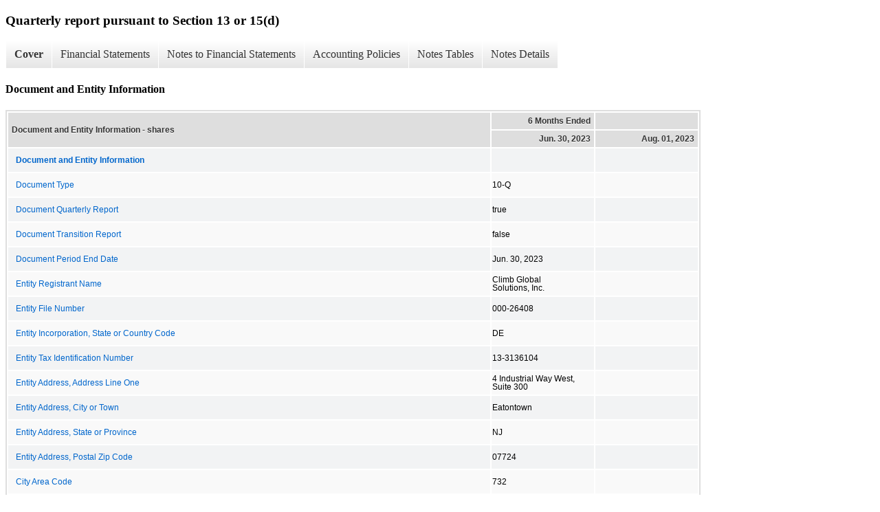

--- FILE ---
content_type: text/html; charset=UTF-8
request_url: https://www.climbglobalsolutions.com/investors/sec-filings/quarterly-reports/xbrl_doc_only/2158
body_size: 5615
content:
<!DOCTYPE html>
<html>
    <head>
        <title>Climb Global Solutions Quarterly report pursuant to Section 13 or 15(d)</title>
        <link href="https://ir.stockpr.com/climbglobalsolutions/stylesheets/ir.stockpr.css" rel="stylesheet" type="text/css">
        <script type="text/javascript" src="https://ir.stockpr.com/javascripts/ir.js"></script>
        <link rel="stylesheet" type="text/css" href="https://ir.stockpr.com/stylesheets/xbrl.css">
        <script type="text/javascript" src="https://d1io3yog0oux5.cloudfront.net/_cef4816993822622fcd1393fb83413d7/waysidetechnology/files/theme/js/aside/ir/_js/all.js"></script>
    </head>
    <body>
        <div class="xbrl-content">
            <h3>Quarterly report pursuant to Section 13 or 15(d)</h3>
            <div id="xbrl-menu-top">
                <div class="navigation">
                    <ul class="xbrl-sf-menu">
                        
                            <li>
                                <a class="menu-item current" href="/investors/sec-filings/quarterly-reports/xbrl_doc_only/2158">Cover</a>
                                <ul class="submenu">
                                                                            <li><a href="/investors/sec-filings/quarterly-reports/xbrl_doc_only/2158">Document and Entity Information</a></li>
                                                                    </ul>
                            </li>
                                                    <li>
                                <a class="menu-item " href="/investors/sec-filings/quarterly-reports/xbrl_doc_only/2159">Financial Statements</a>
                                <ul class="submenu">
                                                                            <li><a href="/investors/sec-filings/quarterly-reports/xbrl_doc_only/2159">Condensed Consolidated Balance Sheets</a></li>
                                                                            <li><a href="/investors/sec-filings/quarterly-reports/xbrl_doc_only/2160">Condensed Consolidated Balance Sheets (Parenthetical)</a></li>
                                                                            <li><a href="/investors/sec-filings/quarterly-reports/xbrl_doc_only/2161">Condensed Consolidated Statements of Earnings</a></li>
                                                                            <li><a href="/investors/sec-filings/quarterly-reports/xbrl_doc_only/2162">Condensed Consolidated Statements of Comprehensive Income (Loss)</a></li>
                                                                            <li><a href="/investors/sec-filings/quarterly-reports/xbrl_doc_only/2163">Condensed Consolidated Statements of Stockholders&#039; Equity</a></li>
                                                                            <li><a href="/investors/sec-filings/quarterly-reports/xbrl_doc_only/2164">Condensed Consolidated Statements of Cash Flows</a></li>
                                                                    </ul>
                            </li>
                                                    <li>
                                <a class="menu-item " href="/investors/sec-filings/quarterly-reports/xbrl_doc_only/2165">Notes to Financial Statements</a>
                                <ul class="submenu">
                                                                            <li><a href="/investors/sec-filings/quarterly-reports/xbrl_doc_only/2165">Basis of Presentation</a></li>
                                                                            <li><a href="/investors/sec-filings/quarterly-reports/xbrl_doc_only/2166">Recently Issued Accounting Standards</a></li>
                                                                            <li><a href="/investors/sec-filings/quarterly-reports/xbrl_doc_only/2167">Foreign Currency Translation</a></li>
                                                                            <li><a href="/investors/sec-filings/quarterly-reports/xbrl_doc_only/2168">Comprehensive Income</a></li>
                                                                            <li><a href="/investors/sec-filings/quarterly-reports/xbrl_doc_only/2169">Revenue Recognition</a></li>
                                                                            <li><a href="/investors/sec-filings/quarterly-reports/xbrl_doc_only/2170">Acquisition</a></li>
                                                                            <li><a href="/investors/sec-filings/quarterly-reports/xbrl_doc_only/2171">Goodwill and Other Intangible Assets</a></li>
                                                                            <li><a href="/investors/sec-filings/quarterly-reports/xbrl_doc_only/2172">Right-of-use Asset and Lease Liability</a></li>
                                                                            <li><a href="/investors/sec-filings/quarterly-reports/xbrl_doc_only/2173">Fair Value</a></li>
                                                                            <li><a href="/investors/sec-filings/quarterly-reports/xbrl_doc_only/2174">Balance Sheet Detail</a></li>
                                                                            <li><a href="/investors/sec-filings/quarterly-reports/xbrl_doc_only/2175">Credit Facility</a></li>
                                                                            <li><a href="/investors/sec-filings/quarterly-reports/xbrl_doc_only/2176">Earnings Per Share</a></li>
                                                                            <li><a href="/investors/sec-filings/quarterly-reports/xbrl_doc_only/2177">Major Customers and Vendors</a></li>
                                                                            <li><a href="/investors/sec-filings/quarterly-reports/xbrl_doc_only/2178">Income Taxes</a></li>
                                                                            <li><a href="/investors/sec-filings/quarterly-reports/xbrl_doc_only/2179">Stockholders&#039; Equity and Stock Based Compensation</a></li>
                                                                            <li><a href="/investors/sec-filings/quarterly-reports/xbrl_doc_only/2180">Segment Information</a></li>
                                                                            <li><a href="/investors/sec-filings/quarterly-reports/xbrl_doc_only/2181">Related Party Transactions</a></li>
                                                                    </ul>
                            </li>
                                                    <li>
                                <a class="menu-item " href="/investors/sec-filings/quarterly-reports/xbrl_doc_only/2182">Accounting Policies</a>
                                <ul class="submenu">
                                                                            <li><a href="/investors/sec-filings/quarterly-reports/xbrl_doc_only/2182">Recently Issued Accounting Standards (Policies)</a></li>
                                                                    </ul>
                            </li>
                                                    <li>
                                <a class="menu-item " href="/investors/sec-filings/quarterly-reports/xbrl_doc_only/2183">Notes Tables</a>
                                <ul class="submenu">
                                                                            <li><a href="/investors/sec-filings/quarterly-reports/xbrl_doc_only/2183">Goodwill and Other Intangible Assets (Tables)</a></li>
                                                                            <li><a href="/investors/sec-filings/quarterly-reports/xbrl_doc_only/2184">Right-of-use Asset and Lease Liability (Tables)</a></li>
                                                                            <li><a href="/investors/sec-filings/quarterly-reports/xbrl_doc_only/2185">Balance Sheet Detail (Tables)</a></li>
                                                                            <li><a href="/investors/sec-filings/quarterly-reports/xbrl_doc_only/2186">Credit Facility (Tables)</a></li>
                                                                            <li><a href="/investors/sec-filings/quarterly-reports/xbrl_doc_only/2187">Earnings Per Share (Tables)</a></li>
                                                                            <li><a href="/investors/sec-filings/quarterly-reports/xbrl_doc_only/2188">Stockholders&#039; Equity and Stock Based Compensation (Tables)</a></li>
                                                                            <li><a href="/investors/sec-filings/quarterly-reports/xbrl_doc_only/2189">Segment Information (Tables)</a></li>
                                                                    </ul>
                            </li>
                                                    <li>
                                <a class="menu-item " href="/investors/sec-filings/quarterly-reports/xbrl_doc_only/2190">Notes Details</a>
                                <ul class="submenu">
                                                                            <li><a href="/investors/sec-filings/quarterly-reports/xbrl_doc_only/2190">Foreign Currency Translation (Details)</a></li>
                                                                            <li><a href="/investors/sec-filings/quarterly-reports/xbrl_doc_only/2191">Acquisition (Details)</a></li>
                                                                            <li><a href="/investors/sec-filings/quarterly-reports/xbrl_doc_only/2192">Goodwill and Other Intangible Assets - Summary of goodwill (Details)</a></li>
                                                                            <li><a href="/investors/sec-filings/quarterly-reports/xbrl_doc_only/2193">Goodwill and Other Intangible Assets - Other intangibles, net (Details)</a></li>
                                                                            <li><a href="/investors/sec-filings/quarterly-reports/xbrl_doc_only/2194">Goodwill and Other Intangible Assets - Future amortization expense (Details)</a></li>
                                                                            <li><a href="/investors/sec-filings/quarterly-reports/xbrl_doc_only/2195">Right-of-use Asset and Lease Liability (Details)</a></li>
                                                                            <li><a href="/investors/sec-filings/quarterly-reports/xbrl_doc_only/2196">Right-of-use Asset and Lease Liability - Operating lease information (Details)</a></li>
                                                                            <li><a href="/investors/sec-filings/quarterly-reports/xbrl_doc_only/2197">Right-of-use Asset and Lease Liability - Maturities of lease liabilities (Details)</a></li>
                                                                            <li><a href="/investors/sec-filings/quarterly-reports/xbrl_doc_only/2198">Balance Sheet Detail (Details)</a></li>
                                                                            <li><a href="/investors/sec-filings/quarterly-reports/xbrl_doc_only/2199">Balance Sheet Detail - Accounts receivable - long term, net (Details)</a></li>
                                                                            <li><a href="/investors/sec-filings/quarterly-reports/xbrl_doc_only/2200">Balance Sheet Detail - Accounts payable and accrued expenses (Details)</a></li>
                                                                            <li><a href="/investors/sec-filings/quarterly-reports/xbrl_doc_only/2201">Credit Facility (Details)</a></li>
                                                                            <li><a href="/investors/sec-filings/quarterly-reports/xbrl_doc_only/2202">Credit Facility - Future Principal Payments Under Term Loan (Details)</a></li>
                                                                            <li><a href="/investors/sec-filings/quarterly-reports/xbrl_doc_only/2203">Earnings Per Share (Details)</a></li>
                                                                            <li><a href="/investors/sec-filings/quarterly-reports/xbrl_doc_only/2204">Major Customers and Vendors (Details)</a></li>
                                                                            <li><a href="/investors/sec-filings/quarterly-reports/xbrl_doc_only/2205">Stockholders&#039; Equity and Stock Based Compensation - Plans and options (Details)</a></li>
                                                                            <li><a href="/investors/sec-filings/quarterly-reports/xbrl_doc_only/2206">Stockholders&#039; Equity and Stock Based Compensation - Nonvested (Details)</a></li>
                                                                            <li><a href="/investors/sec-filings/quarterly-reports/xbrl_doc_only/2207">Segment Information (Details)</a></li>
                                                                            <li><a href="/investors/sec-filings/quarterly-reports/xbrl_doc_only/2208">Segment Information - Selected Assets by Segment (Details)</a></li>
                                                                            <li><a href="/investors/sec-filings/quarterly-reports/xbrl_doc_only/2209">Segment Information - Disaggregation of Revenue (Details)</a></li>
                                                                            <li><a href="/investors/sec-filings/quarterly-reports/xbrl_doc_only/2210">Segment Information - Assets (Details)</a></li>
                                                                            <li><a href="/investors/sec-filings/quarterly-reports/xbrl_doc_only/2211">Related Party Transactions (Detail)</a></li>
                                                                    </ul>
                            </li>
                                            </ul>
                </div>
            </div>
            <div class="spr-xbrl-document">
                <h4>Document and Entity Information</h4>
                


<title></title>




<span style="display: none;">v3.23.2</span><table class="report" border="0" cellspacing="2" id="idm140687532272336">
<tr>
<th class="tl" colspan="1" rowspan="2"><div style="width: 200px;"><strong>Document and Entity Information - shares<br></strong></div></th>
<th class="th" colspan="1">6 Months Ended</th>
<th class="th" colspan="1"></th>
</tr>
<tr>
<th class="th"><div>Jun. 30, 2023</div></th>
<th class="th"><div>Aug. 01, 2023</div></th>
</tr>
<tr class="re">
<td class="pl" style="border-bottom: 0px;" valign="top"><a class="a" href="javascript:void(0);" onclick="Show.showAR( this, 'defref_dei_CoverAbstract', window );"><strong>Document and Entity Information</strong></a></td>
<td class="text"> <span></span>
</td>
<td class="text"> <span></span>
</td>
</tr>
<tr class="ro">
<td class="pl" style="border-bottom: 0px;" valign="top"><a class="a" href="javascript:void(0);" onclick="Show.showAR( this, 'defref_dei_DocumentType', window );">Document Type</a></td>
<td class="text">10-Q<span></span>
</td>
<td class="text"> <span></span>
</td>
</tr>
<tr class="re">
<td class="pl" style="border-bottom: 0px;" valign="top"><a class="a" href="javascript:void(0);" onclick="Show.showAR( this, 'defref_dei_DocumentQuarterlyReport', window );">Document Quarterly Report</a></td>
<td class="text">true<span></span>
</td>
<td class="text"> <span></span>
</td>
</tr>
<tr class="ro">
<td class="pl" style="border-bottom: 0px;" valign="top"><a class="a" href="javascript:void(0);" onclick="Show.showAR( this, 'defref_dei_DocumentTransitionReport', window );">Document Transition Report</a></td>
<td class="text">false<span></span>
</td>
<td class="text"> <span></span>
</td>
</tr>
<tr class="re">
<td class="pl" style="border-bottom: 0px;" valign="top"><a class="a" href="javascript:void(0);" onclick="Show.showAR( this, 'defref_dei_DocumentPeriodEndDate', window );">Document Period End Date</a></td>
<td class="text">Jun. 30,  2023<span></span>
</td>
<td class="text"> <span></span>
</td>
</tr>
<tr class="ro">
<td class="pl" style="border-bottom: 0px;" valign="top"><a class="a" href="javascript:void(0);" onclick="Show.showAR( this, 'defref_dei_EntityRegistrantName', window );">Entity Registrant Name</a></td>
<td class="text">Climb Global Solutions, Inc.<span></span>
</td>
<td class="text"> <span></span>
</td>
</tr>
<tr class="re">
<td class="pl" style="border-bottom: 0px;" valign="top"><a class="a" href="javascript:void(0);" onclick="Show.showAR( this, 'defref_dei_EntityFileNumber', window );">Entity File Number</a></td>
<td class="text">000-26408<span></span>
</td>
<td class="text"> <span></span>
</td>
</tr>
<tr class="ro">
<td class="pl" style="border-bottom: 0px;" valign="top"><a class="a" href="javascript:void(0);" onclick="Show.showAR( this, 'defref_dei_EntityIncorporationStateCountryCode', window );">Entity Incorporation, State or Country Code</a></td>
<td class="text">DE<span></span>
</td>
<td class="text"> <span></span>
</td>
</tr>
<tr class="re">
<td class="pl" style="border-bottom: 0px;" valign="top"><a class="a" href="javascript:void(0);" onclick="Show.showAR( this, 'defref_dei_EntityTaxIdentificationNumber', window );">Entity Tax Identification Number</a></td>
<td class="text">13-3136104<span></span>
</td>
<td class="text"> <span></span>
</td>
</tr>
<tr class="ro">
<td class="pl" style="border-bottom: 0px;" valign="top"><a class="a" href="javascript:void(0);" onclick="Show.showAR( this, 'defref_dei_EntityAddressAddressLine1', window );">Entity Address, Address Line One</a></td>
<td class="text">4 Industrial Way West, Suite 300<span></span>
</td>
<td class="text"> <span></span>
</td>
</tr>
<tr class="re">
<td class="pl" style="border-bottom: 0px;" valign="top"><a class="a" href="javascript:void(0);" onclick="Show.showAR( this, 'defref_dei_EntityAddressCityOrTown', window );">Entity Address, City or Town</a></td>
<td class="text">Eatontown<span></span>
</td>
<td class="text"> <span></span>
</td>
</tr>
<tr class="ro">
<td class="pl" style="border-bottom: 0px;" valign="top"><a class="a" href="javascript:void(0);" onclick="Show.showAR( this, 'defref_dei_EntityAddressStateOrProvince', window );">Entity Address, State or Province</a></td>
<td class="text">NJ<span></span>
</td>
<td class="text"> <span></span>
</td>
</tr>
<tr class="re">
<td class="pl" style="border-bottom: 0px;" valign="top"><a class="a" href="javascript:void(0);" onclick="Show.showAR( this, 'defref_dei_EntityAddressPostalZipCode', window );">Entity Address, Postal Zip Code</a></td>
<td class="text">07724<span></span>
</td>
<td class="text"> <span></span>
</td>
</tr>
<tr class="ro">
<td class="pl" style="border-bottom: 0px;" valign="top"><a class="a" href="javascript:void(0);" onclick="Show.showAR( this, 'defref_dei_CityAreaCode', window );">City Area Code</a></td>
<td class="text">732<span></span>
</td>
<td class="text"> <span></span>
</td>
</tr>
<tr class="re">
<td class="pl" style="border-bottom: 0px;" valign="top"><a class="a" href="javascript:void(0);" onclick="Show.showAR( this, 'defref_dei_LocalPhoneNumber', window );">Local Phone Number</a></td>
<td class="text">389-8950<span></span>
</td>
<td class="text"> <span></span>
</td>
</tr>
<tr class="ro">
<td class="pl" style="border-bottom: 0px;" valign="top"><a class="a" href="javascript:void(0);" onclick="Show.showAR( this, 'defref_dei_Security12bTitle', window );">Title of 12(b) Security</a></td>
<td class="text">Common stock, $.01 par value per share<span></span>
</td>
<td class="text"> <span></span>
</td>
</tr>
<tr class="re">
<td class="pl" style="border-bottom: 0px;" valign="top"><a class="a" href="javascript:void(0);" onclick="Show.showAR( this, 'defref_dei_TradingSymbol', window );">Trading Symbol</a></td>
<td class="text">CLMB<span></span>
</td>
<td class="text"> <span></span>
</td>
</tr>
<tr class="ro">
<td class="pl" style="border-bottom: 0px;" valign="top"><a class="a" href="javascript:void(0);" onclick="Show.showAR( this, 'defref_dei_SecurityExchangeName', window );">Security Exchange Name</a></td>
<td class="text">NASDAQ<span></span>
</td>
<td class="text"> <span></span>
</td>
</tr>
<tr class="re">
<td class="pl" style="border-bottom: 0px;" valign="top"><a class="a" href="javascript:void(0);" onclick="Show.showAR( this, 'defref_dei_EntityCurrentReportingStatus', window );">Entity Current Reporting Status</a></td>
<td class="text">Yes<span></span>
</td>
<td class="text"> <span></span>
</td>
</tr>
<tr class="ro">
<td class="pl" style="border-bottom: 0px;" valign="top"><a class="a" href="javascript:void(0);" onclick="Show.showAR( this, 'defref_dei_EntityInteractiveDataCurrent', window );">Entity Interactive Data Current</a></td>
<td class="text">Yes<span></span>
</td>
<td class="text"> <span></span>
</td>
</tr>
<tr class="re">
<td class="pl" style="border-bottom: 0px;" valign="top"><a class="a" href="javascript:void(0);" onclick="Show.showAR( this, 'defref_dei_EntityFilerCategory', window );">Entity Filer Category</a></td>
<td class="text">Accelerated Filer<span></span>
</td>
<td class="text"> <span></span>
</td>
</tr>
<tr class="ro">
<td class="pl" style="border-bottom: 0px;" valign="top"><a class="a" href="javascript:void(0);" onclick="Show.showAR( this, 'defref_dei_EntityCentralIndexKey', window );">Entity Central Index Key</a></td>
<td class="text">0000945983<span></span>
</td>
<td class="text"> <span></span>
</td>
</tr>
<tr class="re">
<td class="pl" style="border-bottom: 0px;" valign="top"><a class="a" href="javascript:void(0);" onclick="Show.showAR( this, 'defref_dei_AmendmentFlag', window );">Amendment Flag</a></td>
<td class="text">false<span></span>
</td>
<td class="text"> <span></span>
</td>
</tr>
<tr class="ro">
<td class="pl" style="border-bottom: 0px;" valign="top"><a class="a" href="javascript:void(0);" onclick="Show.showAR( this, 'defref_dei_CurrentFiscalYearEndDate', window );">Current Fiscal Year End Date</a></td>
<td class="text">--12-31<span></span>
</td>
<td class="text"> <span></span>
</td>
</tr>
<tr class="re">
<td class="pl" style="border-bottom: 0px;" valign="top"><a class="a" href="javascript:void(0);" onclick="Show.showAR( this, 'defref_dei_EntitySmallBusiness', window );">Entity Small Business</a></td>
<td class="text">true<span></span>
</td>
<td class="text"> <span></span>
</td>
</tr>
<tr class="ro">
<td class="pl" style="border-bottom: 0px;" valign="top"><a class="a" href="javascript:void(0);" onclick="Show.showAR( this, 'defref_dei_EntityEmergingGrowthCompany', window );">Entity Emerging Growth Company</a></td>
<td class="text">false<span></span>
</td>
<td class="text"> <span></span>
</td>
</tr>
<tr class="re">
<td class="pl" style="border-bottom: 0px;" valign="top"><a class="a" href="javascript:void(0);" onclick="Show.showAR( this, 'defref_dei_EntityShellCompany', window );">Entity Shell Company</a></td>
<td class="text">false<span></span>
</td>
<td class="text"> <span></span>
</td>
</tr>
<tr class="ro">
<td class="pl" style="border-bottom: 0px;" valign="top"><a class="a" href="javascript:void(0);" onclick="Show.showAR( this, 'defref_dei_EntityCommonStockSharesOutstanding', window );">Entity Common Stock, Shares Outstanding</a></td>
<td class="text"> <span></span>
</td>
<td class="nump">4,568,914<span></span>
</td>
</tr>
<tr class="re">
<td class="pl" style="border-bottom: 0px;" valign="top"><a class="a" href="javascript:void(0);" onclick="Show.showAR( this, 'defref_dei_DocumentFiscalYearFocus', window );">Document Fiscal Year Focus</a></td>
<td class="text">2023<span></span>
</td>
<td class="text"> <span></span>
</td>
</tr>
<tr class="ro">
<td class="pl" style="border-bottom: 0px;" valign="top"><a class="a" href="javascript:void(0);" onclick="Show.showAR( this, 'defref_dei_DocumentFiscalPeriodFocus', window );">Document Fiscal Period Focus</a></td>
<td class="text">Q2<span></span>
</td>
<td class="text"> <span></span>
</td>
</tr>
</table>
<div style="display: none;">
<table border="0" cellpadding="0" cellspacing="0" class="authRefData" style="display: none;" id="defref_dei_AmendmentFlag">
<tr><td class="hide"><a style="color: white;" href="javascript:void(0);" onclick="Show.hideAR();">X</a></td></tr>
<tr><td><div class="body" style="padding: 2px;">
<a href="javascript:void(0);" onclick="Show.toggleNext( this );">- Definition</a><div><p>Boolean flag that is true when the XBRL content amends previously-filed or accepted submission.</p></div>
<a href="javascript:void(0);" onclick="Show.toggleNext( this );">+ References</a><div style="display: none;"><p>No definition available.</p></div>
<a href="javascript:void(0);" onclick="Show.toggleNext( this );">+ Details</a><div style="display: none;"><table border="0" cellpadding="0" cellspacing="0">
<tr>
<td><strong> Name:</strong></td>
<td style="white-space:nowrap;">dei_AmendmentFlag</td>
</tr>
<tr>
<td style="padding-right: 4px;white-space:nowrap;"><strong> Namespace Prefix:</strong></td>
<td>dei_</td>
</tr>
<tr>
<td><strong> Data Type:</strong></td>
<td>xbrli:booleanItemType</td>
</tr>
<tr>
<td><strong> Balance Type:</strong></td>
<td>na</td>
</tr>
<tr>
<td><strong> Period Type:</strong></td>
<td>duration</td>
</tr>
</table></div>
</div></td></tr>
</table>
<table border="0" cellpadding="0" cellspacing="0" class="authRefData" style="display: none;" id="defref_dei_CityAreaCode">
<tr><td class="hide"><a style="color: white;" href="javascript:void(0);" onclick="Show.hideAR();">X</a></td></tr>
<tr><td><div class="body" style="padding: 2px;">
<a href="javascript:void(0);" onclick="Show.toggleNext( this );">- Definition</a><div><p>Area code of city</p></div>
<a href="javascript:void(0);" onclick="Show.toggleNext( this );">+ References</a><div style="display: none;"><p>No definition available.</p></div>
<a href="javascript:void(0);" onclick="Show.toggleNext( this );">+ Details</a><div style="display: none;"><table border="0" cellpadding="0" cellspacing="0">
<tr>
<td><strong> Name:</strong></td>
<td style="white-space:nowrap;">dei_CityAreaCode</td>
</tr>
<tr>
<td style="padding-right: 4px;white-space:nowrap;"><strong> Namespace Prefix:</strong></td>
<td>dei_</td>
</tr>
<tr>
<td><strong> Data Type:</strong></td>
<td>xbrli:normalizedStringItemType</td>
</tr>
<tr>
<td><strong> Balance Type:</strong></td>
<td>na</td>
</tr>
<tr>
<td><strong> Period Type:</strong></td>
<td>duration</td>
</tr>
</table></div>
</div></td></tr>
</table>
<table border="0" cellpadding="0" cellspacing="0" class="authRefData" style="display: none;" id="defref_dei_CoverAbstract">
<tr><td class="hide"><a style="color: white;" href="javascript:void(0);" onclick="Show.hideAR();">X</a></td></tr>
<tr><td><div class="body" style="padding: 2px;">
<a href="javascript:void(0);" onclick="Show.toggleNext( this );">- Definition</a><div><p>Cover page.</p></div>
<a href="javascript:void(0);" onclick="Show.toggleNext( this );">+ References</a><div style="display: none;"><p>No definition available.</p></div>
<a href="javascript:void(0);" onclick="Show.toggleNext( this );">+ Details</a><div style="display: none;"><table border="0" cellpadding="0" cellspacing="0">
<tr>
<td><strong> Name:</strong></td>
<td style="white-space:nowrap;">dei_CoverAbstract</td>
</tr>
<tr>
<td style="padding-right: 4px;white-space:nowrap;"><strong> Namespace Prefix:</strong></td>
<td>dei_</td>
</tr>
<tr>
<td><strong> Data Type:</strong></td>
<td>xbrli:stringItemType</td>
</tr>
<tr>
<td><strong> Balance Type:</strong></td>
<td>na</td>
</tr>
<tr>
<td><strong> Period Type:</strong></td>
<td>duration</td>
</tr>
</table></div>
</div></td></tr>
</table>
<table border="0" cellpadding="0" cellspacing="0" class="authRefData" style="display: none;" id="defref_dei_CurrentFiscalYearEndDate">
<tr><td class="hide"><a style="color: white;" href="javascript:void(0);" onclick="Show.hideAR();">X</a></td></tr>
<tr><td><div class="body" style="padding: 2px;">
<a href="javascript:void(0);" onclick="Show.toggleNext( this );">- Definition</a><div><p>End date of current fiscal year in the format --MM-DD.</p></div>
<a href="javascript:void(0);" onclick="Show.toggleNext( this );">+ References</a><div style="display: none;"><p>No definition available.</p></div>
<a href="javascript:void(0);" onclick="Show.toggleNext( this );">+ Details</a><div style="display: none;"><table border="0" cellpadding="0" cellspacing="0">
<tr>
<td><strong> Name:</strong></td>
<td style="white-space:nowrap;">dei_CurrentFiscalYearEndDate</td>
</tr>
<tr>
<td style="padding-right: 4px;white-space:nowrap;"><strong> Namespace Prefix:</strong></td>
<td>dei_</td>
</tr>
<tr>
<td><strong> Data Type:</strong></td>
<td>xbrli:gMonthDayItemType</td>
</tr>
<tr>
<td><strong> Balance Type:</strong></td>
<td>na</td>
</tr>
<tr>
<td><strong> Period Type:</strong></td>
<td>duration</td>
</tr>
</table></div>
</div></td></tr>
</table>
<table border="0" cellpadding="0" cellspacing="0" class="authRefData" style="display: none;" id="defref_dei_DocumentFiscalPeriodFocus">
<tr><td class="hide"><a style="color: white;" href="javascript:void(0);" onclick="Show.hideAR();">X</a></td></tr>
<tr><td><div class="body" style="padding: 2px;">
<a href="javascript:void(0);" onclick="Show.toggleNext( this );">- Definition</a><div><p>Fiscal period values are FY, Q1, Q2, and Q3.  1st, 2nd and 3rd quarter 10-Q or 10-QT statements have value Q1, Q2, and Q3 respectively, with 10-K, 10-KT or other fiscal year statements having FY.</p></div>
<a href="javascript:void(0);" onclick="Show.toggleNext( this );">+ References</a><div style="display: none;"><p>No definition available.</p></div>
<a href="javascript:void(0);" onclick="Show.toggleNext( this );">+ Details</a><div style="display: none;"><table border="0" cellpadding="0" cellspacing="0">
<tr>
<td><strong> Name:</strong></td>
<td style="white-space:nowrap;">dei_DocumentFiscalPeriodFocus</td>
</tr>
<tr>
<td style="padding-right: 4px;white-space:nowrap;"><strong> Namespace Prefix:</strong></td>
<td>dei_</td>
</tr>
<tr>
<td><strong> Data Type:</strong></td>
<td>dei:fiscalPeriodItemType</td>
</tr>
<tr>
<td><strong> Balance Type:</strong></td>
<td>na</td>
</tr>
<tr>
<td><strong> Period Type:</strong></td>
<td>duration</td>
</tr>
</table></div>
</div></td></tr>
</table>
<table border="0" cellpadding="0" cellspacing="0" class="authRefData" style="display: none;" id="defref_dei_DocumentFiscalYearFocus">
<tr><td class="hide"><a style="color: white;" href="javascript:void(0);" onclick="Show.hideAR();">X</a></td></tr>
<tr><td><div class="body" style="padding: 2px;">
<a href="javascript:void(0);" onclick="Show.toggleNext( this );">- Definition</a><div><p>This is focus fiscal year of the document report in YYYY format. For a 2006 annual report, which may also provide financial information from prior periods, fiscal 2006 should be given as the fiscal year focus. Example: 2006.</p></div>
<a href="javascript:void(0);" onclick="Show.toggleNext( this );">+ References</a><div style="display: none;"><p>No definition available.</p></div>
<a href="javascript:void(0);" onclick="Show.toggleNext( this );">+ Details</a><div style="display: none;"><table border="0" cellpadding="0" cellspacing="0">
<tr>
<td><strong> Name:</strong></td>
<td style="white-space:nowrap;">dei_DocumentFiscalYearFocus</td>
</tr>
<tr>
<td style="padding-right: 4px;white-space:nowrap;"><strong> Namespace Prefix:</strong></td>
<td>dei_</td>
</tr>
<tr>
<td><strong> Data Type:</strong></td>
<td>xbrli:gYearItemType</td>
</tr>
<tr>
<td><strong> Balance Type:</strong></td>
<td>na</td>
</tr>
<tr>
<td><strong> Period Type:</strong></td>
<td>duration</td>
</tr>
</table></div>
</div></td></tr>
</table>
<table border="0" cellpadding="0" cellspacing="0" class="authRefData" style="display: none;" id="defref_dei_DocumentPeriodEndDate">
<tr><td class="hide"><a style="color: white;" href="javascript:void(0);" onclick="Show.hideAR();">X</a></td></tr>
<tr><td><div class="body" style="padding: 2px;">
<a href="javascript:void(0);" onclick="Show.toggleNext( this );">- Definition</a><div><p>For the EDGAR submission types of Form 8-K: the date of the report, the date of the earliest event reported; for the EDGAR submission types of Form N-1A: the filing date; for all other submission types: the end of the reporting or transition period.  The format of the date is YYYY-MM-DD.</p></div>
<a href="javascript:void(0);" onclick="Show.toggleNext( this );">+ References</a><div style="display: none;"><p>No definition available.</p></div>
<a href="javascript:void(0);" onclick="Show.toggleNext( this );">+ Details</a><div style="display: none;"><table border="0" cellpadding="0" cellspacing="0">
<tr>
<td><strong> Name:</strong></td>
<td style="white-space:nowrap;">dei_DocumentPeriodEndDate</td>
</tr>
<tr>
<td style="padding-right: 4px;white-space:nowrap;"><strong> Namespace Prefix:</strong></td>
<td>dei_</td>
</tr>
<tr>
<td><strong> Data Type:</strong></td>
<td>xbrli:dateItemType</td>
</tr>
<tr>
<td><strong> Balance Type:</strong></td>
<td>na</td>
</tr>
<tr>
<td><strong> Period Type:</strong></td>
<td>duration</td>
</tr>
</table></div>
</div></td></tr>
</table>
<table border="0" cellpadding="0" cellspacing="0" class="authRefData" style="display: none;" id="defref_dei_DocumentQuarterlyReport">
<tr><td class="hide"><a style="color: white;" href="javascript:void(0);" onclick="Show.hideAR();">X</a></td></tr>
<tr><td><div class="body" style="padding: 2px;">
<a href="javascript:void(0);" onclick="Show.toggleNext( this );">- Definition</a><div><p>Boolean flag that is true only for a form used as an quarterly report.</p></div>
<a href="javascript:void(0);" onclick="Show.toggleNext( this );">+ References</a><div style="display: none;"><p>Reference 1: http://www.xbrl.org/2003/role/presentationRef<br> -Publisher SEC<br> -Name Form 10-Q<br> -Number 240<br> -Section 308<br> -Subsection a<br></p></div>
<a href="javascript:void(0);" onclick="Show.toggleNext( this );">+ Details</a><div style="display: none;"><table border="0" cellpadding="0" cellspacing="0">
<tr>
<td><strong> Name:</strong></td>
<td style="white-space:nowrap;">dei_DocumentQuarterlyReport</td>
</tr>
<tr>
<td style="padding-right: 4px;white-space:nowrap;"><strong> Namespace Prefix:</strong></td>
<td>dei_</td>
</tr>
<tr>
<td><strong> Data Type:</strong></td>
<td>xbrli:booleanItemType</td>
</tr>
<tr>
<td><strong> Balance Type:</strong></td>
<td>na</td>
</tr>
<tr>
<td><strong> Period Type:</strong></td>
<td>duration</td>
</tr>
</table></div>
</div></td></tr>
</table>
<table border="0" cellpadding="0" cellspacing="0" class="authRefData" style="display: none;" id="defref_dei_DocumentTransitionReport">
<tr><td class="hide"><a style="color: white;" href="javascript:void(0);" onclick="Show.hideAR();">X</a></td></tr>
<tr><td><div class="body" style="padding: 2px;">
<a href="javascript:void(0);" onclick="Show.toggleNext( this );">- Definition</a><div><p>Boolean flag that is true only for a form used as a transition report.</p></div>
<a href="javascript:void(0);" onclick="Show.toggleNext( this );">+ References</a><div style="display: none;"><p>Reference 1: http://www.xbrl.org/2003/role/presentationRef<br> -Publisher SEC<br> -Name Forms 10-K, 10-Q, 20-F<br> -Number 240<br> -Section 13<br> -Subsection a-1<br></p></div>
<a href="javascript:void(0);" onclick="Show.toggleNext( this );">+ Details</a><div style="display: none;"><table border="0" cellpadding="0" cellspacing="0">
<tr>
<td><strong> Name:</strong></td>
<td style="white-space:nowrap;">dei_DocumentTransitionReport</td>
</tr>
<tr>
<td style="padding-right: 4px;white-space:nowrap;"><strong> Namespace Prefix:</strong></td>
<td>dei_</td>
</tr>
<tr>
<td><strong> Data Type:</strong></td>
<td>xbrli:booleanItemType</td>
</tr>
<tr>
<td><strong> Balance Type:</strong></td>
<td>na</td>
</tr>
<tr>
<td><strong> Period Type:</strong></td>
<td>duration</td>
</tr>
</table></div>
</div></td></tr>
</table>
<table border="0" cellpadding="0" cellspacing="0" class="authRefData" style="display: none;" id="defref_dei_DocumentType">
<tr><td class="hide"><a style="color: white;" href="javascript:void(0);" onclick="Show.hideAR();">X</a></td></tr>
<tr><td><div class="body" style="padding: 2px;">
<a href="javascript:void(0);" onclick="Show.toggleNext( this );">- Definition</a><div><p>The type of document being provided (such as 10-K, 10-Q, 485BPOS, etc). The document type is limited to the same value as the supporting SEC submission type, or the word 'Other'.</p></div>
<a href="javascript:void(0);" onclick="Show.toggleNext( this );">+ References</a><div style="display: none;"><p>No definition available.</p></div>
<a href="javascript:void(0);" onclick="Show.toggleNext( this );">+ Details</a><div style="display: none;"><table border="0" cellpadding="0" cellspacing="0">
<tr>
<td><strong> Name:</strong></td>
<td style="white-space:nowrap;">dei_DocumentType</td>
</tr>
<tr>
<td style="padding-right: 4px;white-space:nowrap;"><strong> Namespace Prefix:</strong></td>
<td>dei_</td>
</tr>
<tr>
<td><strong> Data Type:</strong></td>
<td>dei:submissionTypeItemType</td>
</tr>
<tr>
<td><strong> Balance Type:</strong></td>
<td>na</td>
</tr>
<tr>
<td><strong> Period Type:</strong></td>
<td>duration</td>
</tr>
</table></div>
</div></td></tr>
</table>
<table border="0" cellpadding="0" cellspacing="0" class="authRefData" style="display: none;" id="defref_dei_EntityAddressAddressLine1">
<tr><td class="hide"><a style="color: white;" href="javascript:void(0);" onclick="Show.hideAR();">X</a></td></tr>
<tr><td><div class="body" style="padding: 2px;">
<a href="javascript:void(0);" onclick="Show.toggleNext( this );">- Definition</a><div><p>Address Line 1 such as Attn, Building Name, Street Name</p></div>
<a href="javascript:void(0);" onclick="Show.toggleNext( this );">+ References</a><div style="display: none;"><p>No definition available.</p></div>
<a href="javascript:void(0);" onclick="Show.toggleNext( this );">+ Details</a><div style="display: none;"><table border="0" cellpadding="0" cellspacing="0">
<tr>
<td><strong> Name:</strong></td>
<td style="white-space:nowrap;">dei_EntityAddressAddressLine1</td>
</tr>
<tr>
<td style="padding-right: 4px;white-space:nowrap;"><strong> Namespace Prefix:</strong></td>
<td>dei_</td>
</tr>
<tr>
<td><strong> Data Type:</strong></td>
<td>xbrli:normalizedStringItemType</td>
</tr>
<tr>
<td><strong> Balance Type:</strong></td>
<td>na</td>
</tr>
<tr>
<td><strong> Period Type:</strong></td>
<td>duration</td>
</tr>
</table></div>
</div></td></tr>
</table>
<table border="0" cellpadding="0" cellspacing="0" class="authRefData" style="display: none;" id="defref_dei_EntityAddressCityOrTown">
<tr><td class="hide"><a style="color: white;" href="javascript:void(0);" onclick="Show.hideAR();">X</a></td></tr>
<tr><td><div class="body" style="padding: 2px;">
<a href="javascript:void(0);" onclick="Show.toggleNext( this );">- Definition</a><div><p>Name of the City or Town</p></div>
<a href="javascript:void(0);" onclick="Show.toggleNext( this );">+ References</a><div style="display: none;"><p>No definition available.</p></div>
<a href="javascript:void(0);" onclick="Show.toggleNext( this );">+ Details</a><div style="display: none;"><table border="0" cellpadding="0" cellspacing="0">
<tr>
<td><strong> Name:</strong></td>
<td style="white-space:nowrap;">dei_EntityAddressCityOrTown</td>
</tr>
<tr>
<td style="padding-right: 4px;white-space:nowrap;"><strong> Namespace Prefix:</strong></td>
<td>dei_</td>
</tr>
<tr>
<td><strong> Data Type:</strong></td>
<td>xbrli:normalizedStringItemType</td>
</tr>
<tr>
<td><strong> Balance Type:</strong></td>
<td>na</td>
</tr>
<tr>
<td><strong> Period Type:</strong></td>
<td>duration</td>
</tr>
</table></div>
</div></td></tr>
</table>
<table border="0" cellpadding="0" cellspacing="0" class="authRefData" style="display: none;" id="defref_dei_EntityAddressPostalZipCode">
<tr><td class="hide"><a style="color: white;" href="javascript:void(0);" onclick="Show.hideAR();">X</a></td></tr>
<tr><td><div class="body" style="padding: 2px;">
<a href="javascript:void(0);" onclick="Show.toggleNext( this );">- Definition</a><div><p>Code for the postal or zip code</p></div>
<a href="javascript:void(0);" onclick="Show.toggleNext( this );">+ References</a><div style="display: none;"><p>No definition available.</p></div>
<a href="javascript:void(0);" onclick="Show.toggleNext( this );">+ Details</a><div style="display: none;"><table border="0" cellpadding="0" cellspacing="0">
<tr>
<td><strong> Name:</strong></td>
<td style="white-space:nowrap;">dei_EntityAddressPostalZipCode</td>
</tr>
<tr>
<td style="padding-right: 4px;white-space:nowrap;"><strong> Namespace Prefix:</strong></td>
<td>dei_</td>
</tr>
<tr>
<td><strong> Data Type:</strong></td>
<td>xbrli:normalizedStringItemType</td>
</tr>
<tr>
<td><strong> Balance Type:</strong></td>
<td>na</td>
</tr>
<tr>
<td><strong> Period Type:</strong></td>
<td>duration</td>
</tr>
</table></div>
</div></td></tr>
</table>
<table border="0" cellpadding="0" cellspacing="0" class="authRefData" style="display: none;" id="defref_dei_EntityAddressStateOrProvince">
<tr><td class="hide"><a style="color: white;" href="javascript:void(0);" onclick="Show.hideAR();">X</a></td></tr>
<tr><td><div class="body" style="padding: 2px;">
<a href="javascript:void(0);" onclick="Show.toggleNext( this );">- Definition</a><div><p>Name of the state or province.</p></div>
<a href="javascript:void(0);" onclick="Show.toggleNext( this );">+ References</a><div style="display: none;"><p>No definition available.</p></div>
<a href="javascript:void(0);" onclick="Show.toggleNext( this );">+ Details</a><div style="display: none;"><table border="0" cellpadding="0" cellspacing="0">
<tr>
<td><strong> Name:</strong></td>
<td style="white-space:nowrap;">dei_EntityAddressStateOrProvince</td>
</tr>
<tr>
<td style="padding-right: 4px;white-space:nowrap;"><strong> Namespace Prefix:</strong></td>
<td>dei_</td>
</tr>
<tr>
<td><strong> Data Type:</strong></td>
<td>dei:stateOrProvinceItemType</td>
</tr>
<tr>
<td><strong> Balance Type:</strong></td>
<td>na</td>
</tr>
<tr>
<td><strong> Period Type:</strong></td>
<td>duration</td>
</tr>
</table></div>
</div></td></tr>
</table>
<table border="0" cellpadding="0" cellspacing="0" class="authRefData" style="display: none;" id="defref_dei_EntityCentralIndexKey">
<tr><td class="hide"><a style="color: white;" href="javascript:void(0);" onclick="Show.hideAR();">X</a></td></tr>
<tr><td><div class="body" style="padding: 2px;">
<a href="javascript:void(0);" onclick="Show.toggleNext( this );">- Definition</a><div><p>A unique 10-digit SEC-issued value to identify entities that have filed disclosures with the SEC. It is commonly abbreviated as CIK.</p></div>
<a href="javascript:void(0);" onclick="Show.toggleNext( this );">+ References</a><div style="display: none;"><p>Reference 1: http://www.xbrl.org/2003/role/presentationRef<br> -Publisher SEC<br> -Name Exchange Act<br> -Number 240<br> -Section 12<br> -Subsection b-2<br></p></div>
<a href="javascript:void(0);" onclick="Show.toggleNext( this );">+ Details</a><div style="display: none;"><table border="0" cellpadding="0" cellspacing="0">
<tr>
<td><strong> Name:</strong></td>
<td style="white-space:nowrap;">dei_EntityCentralIndexKey</td>
</tr>
<tr>
<td style="padding-right: 4px;white-space:nowrap;"><strong> Namespace Prefix:</strong></td>
<td>dei_</td>
</tr>
<tr>
<td><strong> Data Type:</strong></td>
<td>dei:centralIndexKeyItemType</td>
</tr>
<tr>
<td><strong> Balance Type:</strong></td>
<td>na</td>
</tr>
<tr>
<td><strong> Period Type:</strong></td>
<td>duration</td>
</tr>
</table></div>
</div></td></tr>
</table>
<table border="0" cellpadding="0" cellspacing="0" class="authRefData" style="display: none;" id="defref_dei_EntityCommonStockSharesOutstanding">
<tr><td class="hide"><a style="color: white;" href="javascript:void(0);" onclick="Show.hideAR();">X</a></td></tr>
<tr><td><div class="body" style="padding: 2px;">
<a href="javascript:void(0);" onclick="Show.toggleNext( this );">- Definition</a><div><p>Indicate number of shares or other units outstanding of each of registrant's classes of capital or common stock or other ownership interests, if and as stated on cover of related periodic report. Where multiple classes or units exist define each class/interest by adding class of stock items such as Common Class A [Member], Common Class B [Member] or Partnership Interest [Member] onto the Instrument [Domain] of the Entity Listings, Instrument.</p></div>
<a href="javascript:void(0);" onclick="Show.toggleNext( this );">+ References</a><div style="display: none;"><p>No definition available.</p></div>
<a href="javascript:void(0);" onclick="Show.toggleNext( this );">+ Details</a><div style="display: none;"><table border="0" cellpadding="0" cellspacing="0">
<tr>
<td><strong> Name:</strong></td>
<td style="white-space:nowrap;">dei_EntityCommonStockSharesOutstanding</td>
</tr>
<tr>
<td style="padding-right: 4px;white-space:nowrap;"><strong> Namespace Prefix:</strong></td>
<td>dei_</td>
</tr>
<tr>
<td><strong> Data Type:</strong></td>
<td>xbrli:sharesItemType</td>
</tr>
<tr>
<td><strong> Balance Type:</strong></td>
<td>na</td>
</tr>
<tr>
<td><strong> Period Type:</strong></td>
<td>instant</td>
</tr>
</table></div>
</div></td></tr>
</table>
<table border="0" cellpadding="0" cellspacing="0" class="authRefData" style="display: none;" id="defref_dei_EntityCurrentReportingStatus">
<tr><td class="hide"><a style="color: white;" href="javascript:void(0);" onclick="Show.hideAR();">X</a></td></tr>
<tr><td><div class="body" style="padding: 2px;">
<a href="javascript:void(0);" onclick="Show.toggleNext( this );">- Definition</a><div><p>Indicate 'Yes' or 'No' whether registrants (1) have filed all reports required to be filed by Section 13 or 15(d) of the Securities Exchange Act of 1934 during the preceding 12 months (or for such shorter period that registrants were required to file such reports), and (2) have been subject to such filing requirements for the past 90 days. This information should be based on the registrant's current or most recent filing containing the related disclosure.</p></div>
<a href="javascript:void(0);" onclick="Show.toggleNext( this );">+ References</a><div style="display: none;"><p>No definition available.</p></div>
<a href="javascript:void(0);" onclick="Show.toggleNext( this );">+ Details</a><div style="display: none;"><table border="0" cellpadding="0" cellspacing="0">
<tr>
<td><strong> Name:</strong></td>
<td style="white-space:nowrap;">dei_EntityCurrentReportingStatus</td>
</tr>
<tr>
<td style="padding-right: 4px;white-space:nowrap;"><strong> Namespace Prefix:</strong></td>
<td>dei_</td>
</tr>
<tr>
<td><strong> Data Type:</strong></td>
<td>dei:yesNoItemType</td>
</tr>
<tr>
<td><strong> Balance Type:</strong></td>
<td>na</td>
</tr>
<tr>
<td><strong> Period Type:</strong></td>
<td>duration</td>
</tr>
</table></div>
</div></td></tr>
</table>
<table border="0" cellpadding="0" cellspacing="0" class="authRefData" style="display: none;" id="defref_dei_EntityEmergingGrowthCompany">
<tr><td class="hide"><a style="color: white;" href="javascript:void(0);" onclick="Show.hideAR();">X</a></td></tr>
<tr><td><div class="body" style="padding: 2px;">
<a href="javascript:void(0);" onclick="Show.toggleNext( this );">- Definition</a><div><p>Indicate if registrant meets the emerging growth company criteria.</p></div>
<a href="javascript:void(0);" onclick="Show.toggleNext( this );">+ References</a><div style="display: none;"><p>Reference 1: http://www.xbrl.org/2003/role/presentationRef<br> -Publisher SEC<br> -Name Exchange Act<br> -Number 240<br> -Section 12<br> -Subsection b-2<br></p></div>
<a href="javascript:void(0);" onclick="Show.toggleNext( this );">+ Details</a><div style="display: none;"><table border="0" cellpadding="0" cellspacing="0">
<tr>
<td><strong> Name:</strong></td>
<td style="white-space:nowrap;">dei_EntityEmergingGrowthCompany</td>
</tr>
<tr>
<td style="padding-right: 4px;white-space:nowrap;"><strong> Namespace Prefix:</strong></td>
<td>dei_</td>
</tr>
<tr>
<td><strong> Data Type:</strong></td>
<td>xbrli:booleanItemType</td>
</tr>
<tr>
<td><strong> Balance Type:</strong></td>
<td>na</td>
</tr>
<tr>
<td><strong> Period Type:</strong></td>
<td>duration</td>
</tr>
</table></div>
</div></td></tr>
</table>
<table border="0" cellpadding="0" cellspacing="0" class="authRefData" style="display: none;" id="defref_dei_EntityFileNumber">
<tr><td class="hide"><a style="color: white;" href="javascript:void(0);" onclick="Show.hideAR();">X</a></td></tr>
<tr><td><div class="body" style="padding: 2px;">
<a href="javascript:void(0);" onclick="Show.toggleNext( this );">- Definition</a><div><p>Commission file number. The field allows up to 17 characters. The prefix may contain 1-3 digits, the sequence number may contain 1-8 digits, the optional suffix may contain 1-4 characters, and the fields are separated with a hyphen.</p></div>
<a href="javascript:void(0);" onclick="Show.toggleNext( this );">+ References</a><div style="display: none;"><p>No definition available.</p></div>
<a href="javascript:void(0);" onclick="Show.toggleNext( this );">+ Details</a><div style="display: none;"><table border="0" cellpadding="0" cellspacing="0">
<tr>
<td><strong> Name:</strong></td>
<td style="white-space:nowrap;">dei_EntityFileNumber</td>
</tr>
<tr>
<td style="padding-right: 4px;white-space:nowrap;"><strong> Namespace Prefix:</strong></td>
<td>dei_</td>
</tr>
<tr>
<td><strong> Data Type:</strong></td>
<td>dei:fileNumberItemType</td>
</tr>
<tr>
<td><strong> Balance Type:</strong></td>
<td>na</td>
</tr>
<tr>
<td><strong> Period Type:</strong></td>
<td>duration</td>
</tr>
</table></div>
</div></td></tr>
</table>
<table border="0" cellpadding="0" cellspacing="0" class="authRefData" style="display: none;" id="defref_dei_EntityFilerCategory">
<tr><td class="hide"><a style="color: white;" href="javascript:void(0);" onclick="Show.hideAR();">X</a></td></tr>
<tr><td><div class="body" style="padding: 2px;">
<a href="javascript:void(0);" onclick="Show.toggleNext( this );">- Definition</a><div><p>Indicate whether the registrant is one of the following: Large Accelerated Filer, Accelerated Filer, Non-accelerated Filer. Definitions of these categories are stated in Rule 12b-2 of the Exchange Act. This information should be based on the registrant's current or most recent filing containing the related disclosure.</p></div>
<a href="javascript:void(0);" onclick="Show.toggleNext( this );">+ References</a><div style="display: none;"><p>Reference 1: http://www.xbrl.org/2003/role/presentationRef<br> -Publisher SEC<br> -Name Exchange Act<br> -Number 240<br> -Section 12<br> -Subsection b-2<br></p></div>
<a href="javascript:void(0);" onclick="Show.toggleNext( this );">+ Details</a><div style="display: none;"><table border="0" cellpadding="0" cellspacing="0">
<tr>
<td><strong> Name:</strong></td>
<td style="white-space:nowrap;">dei_EntityFilerCategory</td>
</tr>
<tr>
<td style="padding-right: 4px;white-space:nowrap;"><strong> Namespace Prefix:</strong></td>
<td>dei_</td>
</tr>
<tr>
<td><strong> Data Type:</strong></td>
<td>dei:filerCategoryItemType</td>
</tr>
<tr>
<td><strong> Balance Type:</strong></td>
<td>na</td>
</tr>
<tr>
<td><strong> Period Type:</strong></td>
<td>duration</td>
</tr>
</table></div>
</div></td></tr>
</table>
<table border="0" cellpadding="0" cellspacing="0" class="authRefData" style="display: none;" id="defref_dei_EntityIncorporationStateCountryCode">
<tr><td class="hide"><a style="color: white;" href="javascript:void(0);" onclick="Show.hideAR();">X</a></td></tr>
<tr><td><div class="body" style="padding: 2px;">
<a href="javascript:void(0);" onclick="Show.toggleNext( this );">- Definition</a><div><p>Two-character EDGAR code representing the state or country of incorporation.</p></div>
<a href="javascript:void(0);" onclick="Show.toggleNext( this );">+ References</a><div style="display: none;"><p>No definition available.</p></div>
<a href="javascript:void(0);" onclick="Show.toggleNext( this );">+ Details</a><div style="display: none;"><table border="0" cellpadding="0" cellspacing="0">
<tr>
<td><strong> Name:</strong></td>
<td style="white-space:nowrap;">dei_EntityIncorporationStateCountryCode</td>
</tr>
<tr>
<td style="padding-right: 4px;white-space:nowrap;"><strong> Namespace Prefix:</strong></td>
<td>dei_</td>
</tr>
<tr>
<td><strong> Data Type:</strong></td>
<td>dei:edgarStateCountryItemType</td>
</tr>
<tr>
<td><strong> Balance Type:</strong></td>
<td>na</td>
</tr>
<tr>
<td><strong> Period Type:</strong></td>
<td>duration</td>
</tr>
</table></div>
</div></td></tr>
</table>
<table border="0" cellpadding="0" cellspacing="0" class="authRefData" style="display: none;" id="defref_dei_EntityInteractiveDataCurrent">
<tr><td class="hide"><a style="color: white;" href="javascript:void(0);" onclick="Show.hideAR();">X</a></td></tr>
<tr><td><div class="body" style="padding: 2px;">
<a href="javascript:void(0);" onclick="Show.toggleNext( this );">- Definition</a><div><p>Boolean flag that is true when the registrant has submitted electronically every Interactive Data File required to be submitted pursuant to Rule 405 of Regulation S-T during the preceding 12 months (or for such shorter period that the registrant was required to submit such files).</p></div>
<a href="javascript:void(0);" onclick="Show.toggleNext( this );">+ References</a><div style="display: none;"><p>Reference 1: http://www.xbrl.org/2003/role/presentationRef<br> -Publisher SEC<br> -Name Regulation S-T<br> -Number 232<br> -Section 405<br></p></div>
<a href="javascript:void(0);" onclick="Show.toggleNext( this );">+ Details</a><div style="display: none;"><table border="0" cellpadding="0" cellspacing="0">
<tr>
<td><strong> Name:</strong></td>
<td style="white-space:nowrap;">dei_EntityInteractiveDataCurrent</td>
</tr>
<tr>
<td style="padding-right: 4px;white-space:nowrap;"><strong> Namespace Prefix:</strong></td>
<td>dei_</td>
</tr>
<tr>
<td><strong> Data Type:</strong></td>
<td>dei:yesNoItemType</td>
</tr>
<tr>
<td><strong> Balance Type:</strong></td>
<td>na</td>
</tr>
<tr>
<td><strong> Period Type:</strong></td>
<td>duration</td>
</tr>
</table></div>
</div></td></tr>
</table>
<table border="0" cellpadding="0" cellspacing="0" class="authRefData" style="display: none;" id="defref_dei_EntityRegistrantName">
<tr><td class="hide"><a style="color: white;" href="javascript:void(0);" onclick="Show.hideAR();">X</a></td></tr>
<tr><td><div class="body" style="padding: 2px;">
<a href="javascript:void(0);" onclick="Show.toggleNext( this );">- Definition</a><div><p>The exact name of the entity filing the report as specified in its charter, which is required by forms filed with the SEC.</p></div>
<a href="javascript:void(0);" onclick="Show.toggleNext( this );">+ References</a><div style="display: none;"><p>Reference 1: http://www.xbrl.org/2003/role/presentationRef<br> -Publisher SEC<br> -Name Exchange Act<br> -Number 240<br> -Section 12<br> -Subsection b-2<br></p></div>
<a href="javascript:void(0);" onclick="Show.toggleNext( this );">+ Details</a><div style="display: none;"><table border="0" cellpadding="0" cellspacing="0">
<tr>
<td><strong> Name:</strong></td>
<td style="white-space:nowrap;">dei_EntityRegistrantName</td>
</tr>
<tr>
<td style="padding-right: 4px;white-space:nowrap;"><strong> Namespace Prefix:</strong></td>
<td>dei_</td>
</tr>
<tr>
<td><strong> Data Type:</strong></td>
<td>xbrli:normalizedStringItemType</td>
</tr>
<tr>
<td><strong> Balance Type:</strong></td>
<td>na</td>
</tr>
<tr>
<td><strong> Period Type:</strong></td>
<td>duration</td>
</tr>
</table></div>
</div></td></tr>
</table>
<table border="0" cellpadding="0" cellspacing="0" class="authRefData" style="display: none;" id="defref_dei_EntityShellCompany">
<tr><td class="hide"><a style="color: white;" href="javascript:void(0);" onclick="Show.hideAR();">X</a></td></tr>
<tr><td><div class="body" style="padding: 2px;">
<a href="javascript:void(0);" onclick="Show.toggleNext( this );">- Definition</a><div><p>Boolean flag that is true when the registrant is a shell company as defined in Rule 12b-2 of the Exchange Act.</p></div>
<a href="javascript:void(0);" onclick="Show.toggleNext( this );">+ References</a><div style="display: none;"><p>Reference 1: http://www.xbrl.org/2003/role/presentationRef<br> -Publisher SEC<br> -Name Exchange Act<br> -Number 240<br> -Section 12<br> -Subsection b-2<br></p></div>
<a href="javascript:void(0);" onclick="Show.toggleNext( this );">+ Details</a><div style="display: none;"><table border="0" cellpadding="0" cellspacing="0">
<tr>
<td><strong> Name:</strong></td>
<td style="white-space:nowrap;">dei_EntityShellCompany</td>
</tr>
<tr>
<td style="padding-right: 4px;white-space:nowrap;"><strong> Namespace Prefix:</strong></td>
<td>dei_</td>
</tr>
<tr>
<td><strong> Data Type:</strong></td>
<td>xbrli:booleanItemType</td>
</tr>
<tr>
<td><strong> Balance Type:</strong></td>
<td>na</td>
</tr>
<tr>
<td><strong> Period Type:</strong></td>
<td>duration</td>
</tr>
</table></div>
</div></td></tr>
</table>
<table border="0" cellpadding="0" cellspacing="0" class="authRefData" style="display: none;" id="defref_dei_EntitySmallBusiness">
<tr><td class="hide"><a style="color: white;" href="javascript:void(0);" onclick="Show.hideAR();">X</a></td></tr>
<tr><td><div class="body" style="padding: 2px;">
<a href="javascript:void(0);" onclick="Show.toggleNext( this );">- Definition</a><div><p>Indicates that the company is a Smaller Reporting Company (SRC).</p></div>
<a href="javascript:void(0);" onclick="Show.toggleNext( this );">+ References</a><div style="display: none;"><p>Reference 1: http://www.xbrl.org/2003/role/presentationRef<br> -Publisher SEC<br> -Name Exchange Act<br> -Number 240<br> -Section 12<br> -Subsection b-2<br></p></div>
<a href="javascript:void(0);" onclick="Show.toggleNext( this );">+ Details</a><div style="display: none;"><table border="0" cellpadding="0" cellspacing="0">
<tr>
<td><strong> Name:</strong></td>
<td style="white-space:nowrap;">dei_EntitySmallBusiness</td>
</tr>
<tr>
<td style="padding-right: 4px;white-space:nowrap;"><strong> Namespace Prefix:</strong></td>
<td>dei_</td>
</tr>
<tr>
<td><strong> Data Type:</strong></td>
<td>xbrli:booleanItemType</td>
</tr>
<tr>
<td><strong> Balance Type:</strong></td>
<td>na</td>
</tr>
<tr>
<td><strong> Period Type:</strong></td>
<td>duration</td>
</tr>
</table></div>
</div></td></tr>
</table>
<table border="0" cellpadding="0" cellspacing="0" class="authRefData" style="display: none;" id="defref_dei_EntityTaxIdentificationNumber">
<tr><td class="hide"><a style="color: white;" href="javascript:void(0);" onclick="Show.hideAR();">X</a></td></tr>
<tr><td><div class="body" style="padding: 2px;">
<a href="javascript:void(0);" onclick="Show.toggleNext( this );">- Definition</a><div><p>The Tax Identification Number (TIN), also known as an Employer Identification Number (EIN), is a unique 9-digit value assigned by the IRS.</p></div>
<a href="javascript:void(0);" onclick="Show.toggleNext( this );">+ References</a><div style="display: none;"><p>Reference 1: http://www.xbrl.org/2003/role/presentationRef<br> -Publisher SEC<br> -Name Exchange Act<br> -Number 240<br> -Section 12<br> -Subsection b-2<br></p></div>
<a href="javascript:void(0);" onclick="Show.toggleNext( this );">+ Details</a><div style="display: none;"><table border="0" cellpadding="0" cellspacing="0">
<tr>
<td><strong> Name:</strong></td>
<td style="white-space:nowrap;">dei_EntityTaxIdentificationNumber</td>
</tr>
<tr>
<td style="padding-right: 4px;white-space:nowrap;"><strong> Namespace Prefix:</strong></td>
<td>dei_</td>
</tr>
<tr>
<td><strong> Data Type:</strong></td>
<td>dei:employerIdItemType</td>
</tr>
<tr>
<td><strong> Balance Type:</strong></td>
<td>na</td>
</tr>
<tr>
<td><strong> Period Type:</strong></td>
<td>duration</td>
</tr>
</table></div>
</div></td></tr>
</table>
<table border="0" cellpadding="0" cellspacing="0" class="authRefData" style="display: none;" id="defref_dei_LocalPhoneNumber">
<tr><td class="hide"><a style="color: white;" href="javascript:void(0);" onclick="Show.hideAR();">X</a></td></tr>
<tr><td><div class="body" style="padding: 2px;">
<a href="javascript:void(0);" onclick="Show.toggleNext( this );">- Definition</a><div><p>Local phone number for entity.</p></div>
<a href="javascript:void(0);" onclick="Show.toggleNext( this );">+ References</a><div style="display: none;"><p>No definition available.</p></div>
<a href="javascript:void(0);" onclick="Show.toggleNext( this );">+ Details</a><div style="display: none;"><table border="0" cellpadding="0" cellspacing="0">
<tr>
<td><strong> Name:</strong></td>
<td style="white-space:nowrap;">dei_LocalPhoneNumber</td>
</tr>
<tr>
<td style="padding-right: 4px;white-space:nowrap;"><strong> Namespace Prefix:</strong></td>
<td>dei_</td>
</tr>
<tr>
<td><strong> Data Type:</strong></td>
<td>xbrli:normalizedStringItemType</td>
</tr>
<tr>
<td><strong> Balance Type:</strong></td>
<td>na</td>
</tr>
<tr>
<td><strong> Period Type:</strong></td>
<td>duration</td>
</tr>
</table></div>
</div></td></tr>
</table>
<table border="0" cellpadding="0" cellspacing="0" class="authRefData" style="display: none;" id="defref_dei_Security12bTitle">
<tr><td class="hide"><a style="color: white;" href="javascript:void(0);" onclick="Show.hideAR();">X</a></td></tr>
<tr><td><div class="body" style="padding: 2px;">
<a href="javascript:void(0);" onclick="Show.toggleNext( this );">- Definition</a><div><p>Title of a 12(b) registered security.</p></div>
<a href="javascript:void(0);" onclick="Show.toggleNext( this );">+ References</a><div style="display: none;"><p>Reference 1: http://www.xbrl.org/2003/role/presentationRef<br> -Publisher SEC<br> -Name Exchange Act<br> -Number 240<br> -Section 12<br> -Subsection b<br></p></div>
<a href="javascript:void(0);" onclick="Show.toggleNext( this );">+ Details</a><div style="display: none;"><table border="0" cellpadding="0" cellspacing="0">
<tr>
<td><strong> Name:</strong></td>
<td style="white-space:nowrap;">dei_Security12bTitle</td>
</tr>
<tr>
<td style="padding-right: 4px;white-space:nowrap;"><strong> Namespace Prefix:</strong></td>
<td>dei_</td>
</tr>
<tr>
<td><strong> Data Type:</strong></td>
<td>dei:securityTitleItemType</td>
</tr>
<tr>
<td><strong> Balance Type:</strong></td>
<td>na</td>
</tr>
<tr>
<td><strong> Period Type:</strong></td>
<td>duration</td>
</tr>
</table></div>
</div></td></tr>
</table>
<table border="0" cellpadding="0" cellspacing="0" class="authRefData" style="display: none;" id="defref_dei_SecurityExchangeName">
<tr><td class="hide"><a style="color: white;" href="javascript:void(0);" onclick="Show.hideAR();">X</a></td></tr>
<tr><td><div class="body" style="padding: 2px;">
<a href="javascript:void(0);" onclick="Show.toggleNext( this );">- Definition</a><div><p>Name of the Exchange on which a security is registered.</p></div>
<a href="javascript:void(0);" onclick="Show.toggleNext( this );">+ References</a><div style="display: none;"><p>Reference 1: http://www.xbrl.org/2003/role/presentationRef<br> -Publisher SEC<br> -Name Exchange Act<br> -Number 240<br> -Section 12<br> -Subsection d1-1<br></p></div>
<a href="javascript:void(0);" onclick="Show.toggleNext( this );">+ Details</a><div style="display: none;"><table border="0" cellpadding="0" cellspacing="0">
<tr>
<td><strong> Name:</strong></td>
<td style="white-space:nowrap;">dei_SecurityExchangeName</td>
</tr>
<tr>
<td style="padding-right: 4px;white-space:nowrap;"><strong> Namespace Prefix:</strong></td>
<td>dei_</td>
</tr>
<tr>
<td><strong> Data Type:</strong></td>
<td>dei:edgarExchangeCodeItemType</td>
</tr>
<tr>
<td><strong> Balance Type:</strong></td>
<td>na</td>
</tr>
<tr>
<td><strong> Period Type:</strong></td>
<td>duration</td>
</tr>
</table></div>
</div></td></tr>
</table>
<table border="0" cellpadding="0" cellspacing="0" class="authRefData" style="display: none;" id="defref_dei_TradingSymbol">
<tr><td class="hide"><a style="color: white;" href="javascript:void(0);" onclick="Show.hideAR();">X</a></td></tr>
<tr><td><div class="body" style="padding: 2px;">
<a href="javascript:void(0);" onclick="Show.toggleNext( this );">- Definition</a><div><p>Trading symbol of an instrument as listed on an exchange.</p></div>
<a href="javascript:void(0);" onclick="Show.toggleNext( this );">+ References</a><div style="display: none;"><p>No definition available.</p></div>
<a href="javascript:void(0);" onclick="Show.toggleNext( this );">+ Details</a><div style="display: none;"><table border="0" cellpadding="0" cellspacing="0">
<tr>
<td><strong> Name:</strong></td>
<td style="white-space:nowrap;">dei_TradingSymbol</td>
</tr>
<tr>
<td style="padding-right: 4px;white-space:nowrap;"><strong> Namespace Prefix:</strong></td>
<td>dei_</td>
</tr>
<tr>
<td><strong> Data Type:</strong></td>
<td>dei:tradingSymbolItemType</td>
</tr>
<tr>
<td><strong> Balance Type:</strong></td>
<td>na</td>
</tr>
<tr>
<td><strong> Period Type:</strong></td>
<td>duration</td>
</tr>
</table></div>
</div></td></tr>
</table>
</div>


                <div style="clear:both;"></div>
            </div>
        </div>
    </body>
</html>